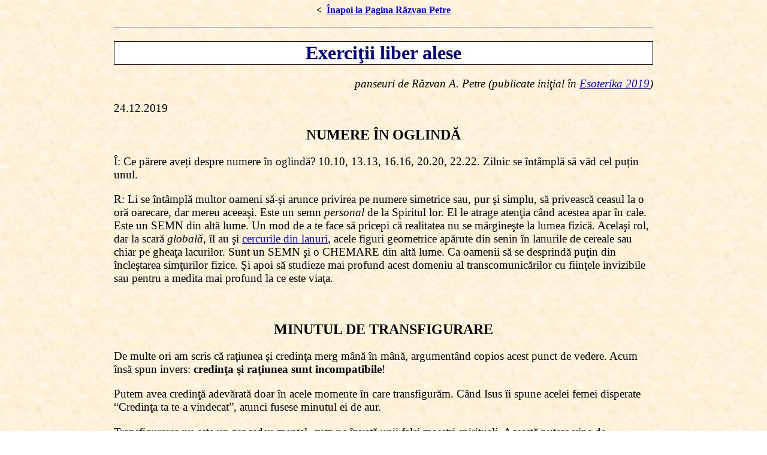

--- FILE ---
content_type: text/html
request_url: https://www.spiritus.ro/RAZVAN/exercitii_liber_alese.htm
body_size: 23104
content:
<!DOCTYPE HTML PUBLIC "-//W3C//DTD HTML 4.0 Transitional//EN"">
<html lang="ro">


<head>

<meta name="GENERATOR" content="Microsoft FrontPage 12.0">
<meta name="ProgId" content="FrontPage.Editor.Document">
<meta http-equiv="Content-Type" content="text/html; charset=utf-8">
<title>Exerciţii liber alese</title>
<meta name="description" content="Citate din alti autori si reflectii personale">


<!-- Facebook "Like" or "Share" properties -->
<meta property="og:url" content="http://www.spiritus.ro/RAZVAN/esoterika_2019.htm">
<meta property="og:title" content="ESOTERIKA 2019 Blog de Răzvan Petre">
<meta property="og:description" content="Citate din alţi autori şi reflecţii personale">

<meta property="og:image" content=" ">
<meta property="og:type" content="website">

<meta name="viewport" content="width=device-width, initial-scale=1.0">

<style type="text/css">
<!--
p, li {font-family:verdana; font-size:1.2em;  text-indent: 1em: line-height:130%}
 .blockquote p {	font-family:trebuchet ms; font-weight:bold; color:navy;}
 .blockquote { background-color:white}
.chenar {margin-left:5px; margin-right:5px; border:red thin solid; padding:10px;}
.chenar p {font-family:"verdana"; line-height:130%}


img {max-width:100%; height:auto; }
body { margin: auto; max-width:900px; padding:0.5em}






//<script>
//document.write('<script src="//sharebutton.net/plugin/sharebutton.php?type=horizontal&u=' + encodeURIComponent(document.location.href) + '"></scr' + 'ipt>');
//</script>




-->
</style>
<script async src="https://pagead2.googlesyndication.com/pagead/js/adsbygoogle.js?client=ca-pub-1415335908819505" crossorigin="anonymous"></script>

</head>


<body background="../imagini/fundal/pattyell.jpg">

<p align="center" style="text-indent: 0em">
<b>
<font face="Arial Black" size="3"> <a name="sus">&lt;</a></font><font face="Verdana" size="3">&nbsp;
<a href="../razvan_.htm">Înapoi la Pagina Răzvan Petre</a> </font>
</b>
<hr>
<h1 style="border: 1px solid black; background-color: white" align="center">
<font color="#000080">Exerciţii liber alese</font></h1>
<p align="right"><em>panseuri de Răzvan A. Petre (publicate iniţial în
<a href="esoterika_2019.htm" target="_blank">Esoterika 2019</a>)</em></p>
<p align="left">24.12.2019</p>
<h2 align="center">NUMERE ÎN OGLINDĂ
</h2>
<p align="left">Î: Ce părere aveți despre numere în oglindă? 10.10, 13.13, 16.16, 20.20, 22.22. Zilnic se întâmplă să văd cel puțin unul. 

</p>
<p align="left">R: Li se întâmplă multor oameni să-şi arunce privirea pe numere simetrice sau, pur 
şi simplu, să privească ceasul la o oră oarecare, dar mereu aceeaşi. Este un semn 
<em>personal</em> de la Spiritul lor. El le atrage atenţia când acestea apar în cale. Este un SEMN din altă lume. Un mod de a te face să pricepi că realitatea nu se mărgineşte la lumea fizică.
Acelaşi rol, dar la scară <em>globală</em>, îl au şi 
<a href="cercuri_din_lanuri.htm" target="_blank">cercurile din lanuri</a>, acele figuri geometrice apărute din senin 
în lanurile de cereale sau chiar pe gheaţa lacurilor. Sunt un SEMN şi o CHEMARE din altă lume. Ca oamenii să se desprindă puţin din 
încleştarea simţurilor fizice. Şi apoi să studieze mai profund acest domeniu al transcomunicărilor cu fiinţele invizibile sau pentru a medita mai profund la ce este viaţa.

</p>
<p align="left">&nbsp;</p>
<h2 align="center">MINUTUL DE TRANSFIGURARE </h2>
<p align="left">De multe ori am scris că raţiunea şi credinţa merg mână în mână, argumentând copios acest punct de vedere. Acum însă spun invers: 
<strong>credinţa şi raţiunea sunt incompatibile</strong>!
</p>
<p align="left">Putem avea credinţă adevărată doar în acele momente în care transfigurăm. Când Isus îi spune acelei femei disperate “Credinţa ta te-a vindecat”, atunci fusese minutul ei de aur.
</p>
<p align="left">Transfigurarea nu este un procedeu mental, cum ne învaţă unii falşi maeştri spirituali. Această putere vine de altundeva. Poate chiar de la spiritul interior. Poate e potenţată de emoţii puternice. 
</p>
<p align="left">Când transfigurăm, nu putem gândi, şi reciproc. În marea majoritatea a timpului gândim, ne folosim mintea cea neastâmpărată, deci nu avem credinţă. Credinţa reală este intermitentă, apare în foarte rare momente. Chiar şi un crez religios absurd ar putea declanşa minutul de transfigurare. De aceea, niciun crez nu trebuie batjocorit, chiar dacă el desfide raţiunea.

</p>
<p align="left">&nbsp;</p>
<h2 align="center">RECUNOŞTINŢĂ CĂ NU-I MAI RĂU
</h2>
<p align="left">Când vezi că oamenii din jurul tău suferă de diverse necazuri, tu te bucuri că, deşi mai ai şi tu probleme, nu sunt ca ale lor. Sunt acelea ale tale, cu care eşti obişnuit şi la care ai făcut faţă şi le vei face faţă în continuare. De aceea, eşti 
<strong>recunoscător</strong> Vieţii că necazurile tale sunt doar astea, minore în comparaţie cu ale altora. Şi că le-ai putut duce până acum. Te mulţumeşti cu micile bucurii ale zilei de astăzi, ştiind că mâine ar putea fi mai rău. Eşti recunoscător pentru ziua de azi, aşa cum este ea. Nu ai pretenţii de la Viaţă, căci deja eşti mulţumit cu ce ai deja. Viaţa ţi se poate schimba în rău într-o clipă, pe neaşteptate.

</p>
<p align="left">&nbsp;</p>
<h2 align="center">IMPERFECŢIUNILE ÎŢI AMINTESC DE DUMNEZEU
</h2>
<p align="left">Când observi în jurul tău imperfecţiunile societăţii, ale oamenilor, ale mersului lucrurilor, ale obiectelor, tu te bucuri instantaneu. Cum?! Da, te bucuri instinctiv pentru că îţi dai seama că fiecare neplăcere, fiecare imperfecţiune pe care o vezi, îţi aminteşte că nimic nu este perfect pe lume şi, chiar dacă ceva pare perfect, nu o să dureze. 
<strong>Doar Dumnezeu este perfect</strong> şi spre El trebuie să ţinteşti în fiecare clipă. Neplăcerile îţi aduc aminte care ţi-e Scopul vieţii. Eşti recunoscător pentru micile neplăceri pe care le vezi în jurul tău, care sunt nişte marcaje ale cărării bune şi drumului drept ce duce la Fericirea adevărată şi permanentă. </p>
<p align="left">Iranienii au un obicei religios străvechi. Ţesând manual vestitele lor covoare persane, intenţionat, lasă mici defecte ale covorului. Este modul lor de a-şi aminti, când le observă, că nimic nu este perfect, în afară de Dumnezeu...

</p>
<p align="left">&nbsp;</p>
<h2 align="center">FORME-GÂND ŞI IDEI-SEMINŢE
</h2>
<p align="left">Gândurile sunt de cel puţin două categorii: idei-seminţe şi gânduri cu formă (sau forme-gând). Primele sunt doar nişte impulsuri “abstracte”, care necesită a fi modelate de un intelect pentru a căpăta astfel o formă şi a se manifesta în spaţiul subtil cu forţă. Celelalte sunt deja nişte obiecte materiale de sine stătătoare, aproape ca nişte minuscule fiinţe vii.
</p>
<p align="left">Mintea omului este supusă la cel puţin trei surse de gânduri: Spiritul, memoria şi societatea.
</p>
<p align="left">Din exterior ne sosesc gânduri deja formate de mintea altor semeni, care se cuibăresc în creierul nostru primitor. Sunt gânduri exprimate formal în scris sau verbal sau vizual, ori neexprimate, adică telepatice.
</p>
<p align="left">Din memorie, ne este servită “experienţa” personală, pe baza căreia luăm decizii conştiente. Tot în memorie, într-un strat mai ascuns, se află tiparele de gândire. De aici răsar fără ştirea noastră idei-seminţe provocate de diverse întâmplări şi emoţii pe care nu ni le mai amintim. Ridicându-se la nivelul conştientului, acesta le dă automat o nouă formă, o repunere în scenă a vechilor traume, obsesii, emoţii, obiceiuri mentale.
</p>
<p align="left">De la Spirit ne vin numai idei-seminţe de bună calitate, cărora intelectul nostru trebuie să le dea un aspect elegant, îngrijit. Aceasta este adevărata gândire. Prin urmare, minte omenească, egouţule, nu te teme că, în urma Trezirii spirituale, vei rămâne fără activitate! Vei avea mult de lucru din partea Spiritului.
</p>
<p align="left">Sarcina omului actual este să recunoască gândurile venite de la alţii, acceptându-le sau respingându-le cu discernământ. Apoi, să nu se lase aşa de uşor condus de propriile prejudecăţi venite de la ego (tiparele mentale). Aici este mult de lucru cu sine, pentru că ego-ul are propriile mecanisme de apărare. Dar cu perseverenţă şi aspiraţie spirituală, omul va reuşi să rămână transparent doar la minunatele gânduri sau idei-seminţe venite de la propriul Spirit. Iar aceasta va fi încununarea unei vieţi de aspiraţie către Dumnezeu, o învingere a forţei oarbe a materiei, supusă acum Voinţei Divine din om.

</p>
<p align="left">&nbsp;</p>
<h2 align="center">CE NU E NONDUALITATEA
</h2>
<p align="left">Nondualitatea nu e <strong>religie</strong>, pentru că e tolerantă cu păcatul. Nondualitatea nu e 
<strong>coaching</strong> de dezvoltare personală, pentru că nu te învaţă cum să ai succes. Nondualitatea nu e 
<strong>psihologie</strong>, pentru că te învaţă să fii impersonal. Nici <strong>filosofie</strong> nu-i, pentru că îţi răstoarnă logica şi este eminamente practică. Dar, după ce ai trecut prin toate, poţi aprecia ce-ţi oferă nondualitatea: FERICIRE.
</p>
<p align="left">În schimb, poţi <strong>filosofa</strong> ca să justifici de ce are dreptate nondualitatea. Poţi înţelege avantajele 
<strong>psihologice</strong> ale atitudinii nonduale. Poţi vedea cum îţi vin 
<strong>succesele</strong> pe tavă practicând nondualitatea. Şi te apropii cu viteza luminii de scopul 
<strong>religiei</strong>: unirea cu Dumnezeu.

</p>
<p align="left">&nbsp;</p>
<h2 align="center">OPRIREA PRACTICII SPIRITUALE
</h2>
<p align="left">Cazul poate cel mai răspândit de evoluţie spirituală este acela când Sinele se arată treptat, umbrind influenţa ego-ului asupra conştiinţei. Simţim că se petrece ceva spiritual cu noi, suntem preocupaţi de purificarea minţii de zgura egotică, ne preocupă serios spiritualitatea înaltă. 
</p>
<p align="left">Există chiar o posibilă probă obiectivă a acestei transformări spirituale. Cei care ne sunt foarte apropiaţi (ei în primul rând!) încep să ne reproşeze că ne-am schimbat, că nu mai suntem cei pe care îi ştiau ei. Realitatea este că suntem chiar mai buni, mai amabili, mai toleranţi, pentru că ne transformăm conştient în bine. Dar ego-ul lor se simte în pericol, din cauza radiaţiei spirituale. Şi atunci inventează tot felul de poveşti fanteziste despre schimbarea noastră „în rău”. Trebuie să fim înţelegători cu ego-ul lor (sau demonul care vorbeşte prin ei), să încercăm să neutralizăm minciuna cu vorbe blânde sau cu tăcere înţeleaptă. Până la urmă, va trece şi criza lor spirituală. Sau este criza noastră, un test pe care trebuie să-l trecem?! Adică, încercăm să fim mai buni, dar încă ţâşneşte răutatea din noi, care provoacă reacţia negativă a ego-ului lor... </p>
<p align="left">Dacă vom crede că mergem spre prăpastie, ne vom opri cu practica 
interioară. Dar ar fi doar o capcană în care am căzut prosteşte. Căci totul a 
fost o încercare pentru hotărârea noastră de a merge până la capăt – acolo unde 
este Dumnezeu, adică AICI.</p>
<p align="left">&nbsp;</p>
<h2 align="center">JOCURI DE CUVINTE CU TÂLC</h2>
<p align="left">
<img alt="green" src="../imagini/gif/1dot4a.gif" style="height: 16px" width="16"> Doctore, daţi-mi ceva pentru 
<em>ego iritabil</em> şi <em>egoroizi</em>! </p>
<p align="left">
<img alt="yellow" src="../imagini/gif/1dot2a.gif" style="height: 16px" width="16"> Omule, în loc să 
<em>trăieşti</em> viaţa, tu-ţi <em>târăşti</em> viaţa!
</p>
<p align="left">
<img alt="red" src="../imagini/gif/1dot1a.gif" style="height: 16px" width="16"> Măi, 
<em>egoşel</em>, măi, <em>egoiţă</em>, măi, <em>egouţule</em>! Lasă-neee, lasă-neee!

</p>
<p align="left">
<img alt="blue" src="../imagini/gif/1dot5a.gif" style="height: 16px" width="16"> Atunci, Nimeni a creat pe Cineva. Acum, apare maestrul Nimeni, iar Cineva îi devine discipol. Învaţă să observe că nu există Cineva, doar Nimeni. Maestrul îi spune să păstreze tăcerea. Aşa apare autismul spiritual: mai bine taci decât să spui că cineva e nimeni. 
(Swami Minunanda)</p>
<p align="left">
<img alt="green" src="../imagini/gif/1dot4a.gif" style="height: 16px" width="16"> Conjugarea corectă a lui A FI 
</p>
<p align="left">INCORECT: Eu sunt, tu eşti, el este.</p>
<p align="left">CCORECT: Totul este, totul este, totul este. 
Totul este un ghem energetic din multe fire. Fiecare fir este un destin. Firele sunt încâlcite, dar uneori se separă neaşteptat, alăturându-se altora.</p>

<p align="center">
<img alt="ego" src="../imagini/ilustratii/Eu-altii.jpg" width="770" height="430"><br>
<span lang="en-us"><em>(sursa: internet)</em></span></p>
<p align="right">&nbsp;&lt; <b><a href="#sus">sus</a></b> &gt;</p>
<hr>
<p align="left">16.12.2019</p>
<p align="right"><em>«Împărtăşeşte-ţi cunoştinţele. Este un mod de a atinge 
nemurirea.»</em> (Dalai Lama)</p>
<h2 align="center">CURS DE VISARE COORDONATĂ</h2>
<p>Viaţa este o <strong>visare</strong> 
în comun, organizată de Dumnezeu (GOD). Ne naştem cu ochelarii de Virtual 
Reality deja fixaţi pe cap, iar GOD e la butoane. Cine poate să-şi dea casca jos 
va vedea realitatea aşa cum o vede şi Dumnezeu.</p>
<p align="center">
<img alt="life is virtual reality" src="../imagini/ilustratii/scoala_de_visare_coordonata.jpg" width="1280" height="648"></p>
<p align="left">&nbsp;</p>
<h2 align="center">DUMNEZEU E GELOS</h2>
<p align="left">Terapeutul <strong>S.N. Lazarev</strong> spune, foarte tranşant, că dacă iubeşti enorm o 
persoană, mai mult decât pe Dumnezeu, viaţa îţi va lua acea iubire la un 
moment dat, pentru că trebuie să-L iubeşti numai pe El. În Biblie scrie că 
„Domnul este gelos”. Dacă nu înţelegi acest mesaj, ai putea căuta apoi acea iubire 
minunată în altă persoană. Rezultatul s-ar putea repeta sau ai putea constata că 
iubirea nu mai apare deloc, şi atunci poate că te vei gândi mai profund la 
Dumnezeu. La fel spune şi misticul <strong>Marius Ghidel</strong>.</p>
<p align="left">Şi iluminatul <strong>Eckhart Tolle</strong>: «Ceea ce, în mod 
convenţional, numim „iubire” este o strategie a ego-ului de a evita abandonul de 
sine. Cauţi pe cineva care să-ţi dăruiască ceva ce nu poţi avea decât în starea 
de abandon. Ego-ul foloseşte acea persoană ca înlocuitor, pentru a evita 
necesitatea de a se abandona [în faţa Divinului – n.n.]. Atunci când ego-ul 
spune „te iubesc”, este vorba despre o încercare inconştientă a sa de a acoperi 
sau de a îndepărta sentimentele ce-l însoţesc întotdeauna: lipsa de conţinut, 
nefericirea, sentimentul că nu e de ajuns. 
Pentru un timp, această iluzie chiar funcţionează. Apoi, la un moment dat, în 
mod inevitabil, persoana pe care am făcut-o specială în ochii noştri încetează 
să mai funcţioneze ca o acoperire pentru durerea, ura, lipsa de conţinut sau 
nefericirea noastră – care îşi au toate originea în acel sentiment de "nu e 
suficient" sau "nu e complet" [pe care numai cunoaşterea Spiritului ni-l poate 
alunga – n.n.]» </p>
<p align="left">Deci iubirea adevărată, cu forţa ei de neoprit, există 
<em>temporar</em>, ca o lecţie pe care ne-o adresează Dumnezeu. O putem înţelege 
de la început sau pe parcurs.</p>
<p align="left">Oricum, e clar că iubirii adevărate nu te poţi 
opune când apare nici aici, nici în lumea de dincolo. Iubirea este suprema 
putere, una foarte concretă. (De aceea, diavolii fug de îngeri, care sunt plini 
de Iubire: necuraţii simt că se înmoaie şi nu mai pot lupta împotriva voinţei 
Iubirii.) Trebuie doar să înţelegi şi sensul corect al iubirii, spre ce arată ea...</p>
<p align="left">&nbsp;</p>
<h2 align="center">TRANSFIGURAREA</h2>
<p align="left">Pentru că saltul de la iubirea personală la 
iubirea impersonală poate părea cam brusc, indienii au încercat, în urmă cu 
secole, o cale de mediere. Este aşa-zisa <em>transfigurare</em>. Prin ea, discipolul 
spiritual este învăţat să vadă în fiinţa iubită un zeu sau zeiţă. Cum este 
obişnuit să adore zeităţile, indianului poate nu i se va părea greu, deşi nu e 
la îndemâna chiar oricui. Astfel, de la erosul personal, va trece, poate, mai 
uşor spre devoţiune (bhakti) către o zeitate transpersonală, dar umanizată ca 
Iubit sau Iubită, sau ca Mama sau Tatăl universului, iar mai apoi spre Brahman 
cel abstract şi impersonal. Desigur, apar astfel etape intermediare care poate nu 
vor reuşi să îl salte către Ţelul Suprem, ci doar îl vor rătăci şi mai mult în 
mirajul Mayei. Dar acesta a fost scopul iniţial al înţelepţilor indieni care au 
inventat acest procedeu psihologic. </p>
<p align="left">În creştinism, se spune că călugăriţele ar fi 
„miresele lui Cristos”. Este posibil ca unele să realizeze cu succes tocmai această 
transfigurare intermediară. Iar în ceea ce priveşte călugării creştini, ei ar 
putea să o transfigureze pe Maica Domnului ca Mama universală, dacă li se 
permite de canoanele bisericeşti...</p>
<p align="left">&nbsp;</p>
<h2 align="center">SFÂNTA TREIME: IUBIRE – ÎNŢELEPCIUNE 
– PUTERE</h2>
<p align="left">Spune Autorul Divin în „<a href="../viata-impersonala/index.htm" target="_blank"><strong>Viaţa impersonală</strong></a>”: Sfânta Treime este 
<strong>Iubire – Înţelepciune – Putere</strong>.</p>
<p align="left">Iubitul sau iubita ideală este Sinele Divin 
din interior. Nu e nevoie să mai căutăm un presupus suflet-pereche. Îl avem deja 
în noi şi ne aşteaptă blând şi răbdător.</p>
<p align="left">Maestrul autentic pe care îl căutăm 
prin tărâmuri exotice este Înţelepciunea Sinelui Divin din noi înşine. Cele mai 
bune sfaturi ne pot veni de la Spiritul interior, care ne ştie cel mai bine, dar 
îşi cunoaşte şi propriile ţeluri pe care trebuie să le împlinim.</p>
<p align="left">Cea mai mare 
comoară şi sursă de Putere este... Sinele Divin. În Sinele Divin interior găsim tot 
ce dorim mai mult în viaţa pe Pământ. Banii şi puterea sunt droguri de care omul 
nu mai poate scăpa decât obligat. Dar când te mulţumeşti cu puţin şi te 
smereşti, ce nevoie mai ai de puterea şi averile pământeşti?! Le vezi cum corup 
ele sufletul omului slab. E puternic interior numai cel fortificat spiritual, care, vrând 
să facă binele, numai atunci primeşte avuţie şi putere exterioară, dar nu pentru el însuşi, ci 
pentru faptele întru Domnul.</p>
<p align="left">&nbsp;</p>
<h2 align="center">BANALITATEA ŞI PLICTISEALA</h2>
<p align="right"><em>Mai puţină 
compulsivitate ne aduce mai multă conştientizare.<br>Mai puţină stimulare 
psihică ne aduce mai multă sensibilitate.</em></p>
<p align="">Oamenii aleg diverse moduri 
stimulative prin care fug de plictiseală: consumă alcool sau droguri; se implică 
în acţiuni periculoase, ce le ridică adrenalina; caută divertisment, sexualitate 
excesivă, chiar şi artă, preocupări intelectuale etc. Dar ce este plictiseala? 
Este <em>faza acută</em> a unui simţ difuz şi domol pe care l-am putea numi <em>sentimentul 
banalităţii.</em> Banalitatea e atât de ştearsă, că omul obişnuit n-o 
conştientizează, dar totuşi este apăsat de ea. </p>
<p align="">Omul spiritual începe să fie 
deranjat de această senzaţie cu mult înainte să apară plictiseala. Adică are un 
prag de sensibilitate mai coborât la banalitate. Asta poate însemna respingerea 
<em>vulgarităţii</em>, a discuţiilor <em>inutile</em>, a <em>platitudinilor</em>. Ce-i banalitatea? Sunt 
fragmente din viaţa obişnuită, normală, dar pe care aspirantul începător o 
percepe ca fiind opusă vieţii „spirituale”. Este minunat să citeşti ceva frumos, 
sa ai senzaţii elevate, să simţi că pluteşti, să ai revelaţii... Dar e o 
distanţă aşa de mare până la lucrurile obişnuite! Parcă cobori rapid cu liftul 
la subsol. Când trebuie să faci treburi banale prin casă, să stai la coadă, să 
înduri aglomeraţia din autobuz, să rabzi atmosfera de la serviciu etc., degeaba 
repeţi „Divinul e-n toate”, că n-o prea simţi.</p>
<p align="">Cel care a apucat pe o cale 
spirituală se simte încorsetat de legile materiei şi ale traiului comun, ca o 
pasăre în colivie. Aşa este spiritul încarnat în materie. Senzaţia de banalitate 
este expresia MATERIALITĂŢII. E ca şi cum ai fi ţintuit la pământ de un bocanc 
invizibil: te mai poţi mişca în limite strânse, dar nu te poţi ridica, nu poţi 
merge, nu poţi alerga. Materia este greoaie, fără graţie, fără strălucire, 
apăsătoare ca o corvoadă, indiferentă, fără intensitate. </p>
<div class="blockquote">
<p align="">Indiferenţa ucide 
spiritul. S-a făcut un experiment cu trei plante identice. Prima era lăudată 
zilnic, a doua era batjocorită, iar ultima nu era băgată în seamă deloc. După o 
lună, cea mai slab dezvoltată plantă era... tocmai cea tratată cu indiferenţă.</p></div>
<p align="">Totuşi, în momentul trezirii spirituale, acel prag de sensibilitate de care am 
amintit explodează la infinit. <strong>Iluminatul pierde simţul banalităţii</strong>, toate 
lucrurile, evenimentele capătă o aură sacră şi pot fi contemplate timp 
îndelungat fără plictiseală. E un salt radical în perceperea lumii şi vieţii. 
Materia nu mai e percepută ca un chin, ci ca o capodoperă.</p>
<p align="">Eckhart Tolle 
spune că indiciul sigur că nu eşti în Prezenţă/Spaţiu/Nemişcare este dacă eşti
<em>plictisit</em>, iritat sau furios. Ego-ul e mereu 
nemulţumit. Orice ar realiza, repede se plictiseşte sau nu se simte fericit cum 
credea că va fi după ce obţine ce îşi doreşte. Nemulţumirea este caracteristica 
ego-ului, care te îndeamnă să alergi mereu după altceva.</p>
<p align="">Dar banalitatea 
poate fi uneori şi o binecuvântare. După o traumă, o suferinţă, fiecare clipă de 
<em>normalitate</em> ne ajută să ne recuperăm. Atunci suntem recunoscători pentru orice 
lucru mărunt pe care îl avem. Cum se întâmplă acest miracol? Prin suferinţă, 
ardem o mare cantitate de energie negativă şi astfel se eliberează canalele de 
comunicare cu Spiritul. Pacea Lui devine mai uşor accesibilă.</p>
<p align="">&nbsp;</p>
<h2 align="center">CUM TREBUIE SCRISĂ O CARTE, UN ARTICOL</h2>
<p align="">SIMPLU – terminologie 
consacrată, până la limita clarităţii. E nevoie de o minimă terminologie de 
specialitate, în lipsa căreia ne-am lungi în explicaţii repetitive şi 
plictisitoare.</p>
<p align="">CLAR – lipsă de ambiguitate, până la limita intrării în 
detalii. Să fii clar nu înseamnă să te lungeşti la vorbe nesfârşite şi nici să 
te complici în explicaţii savante.</p>
<p align="">CONCIS – până la limita clarităţii şi a 
esteticii. Uneori „scumpul mai mult păgubeşte, leneşul mai mult aleargă”. Să nu 
ne sabotăm singuri, ce este prea puţin poate fi de neînţeles.</p>
<p align="">ORIGINAL – 
prin idei, unele noţiuni neputând fi regăsite în literatură. Numai Dumnezeu 
poate fi absolut original. Oamenii adaptează ideile venite de nu se ştie unde. 
În asta constă creativitatea umană şi în receptarea acelor idei novatoare.</p>
<p align="">&nbsp;</p>
<h2 align="center">CE SĂ NU FACĂ REIKISTUL
(TRADIŢIONAL USUI)</h2>
<p align="">1) Nu 
te îndoi niciun moment că eşti un adevărat specialist Reiki. Ai încredere în 
metodă, în profesor şi în puterea sfântă a acordajului. Verifică mereu 
rezultatele, astfel te vei convinge de eficacitatea tehnicilor şi de puterea 
personală indubitabilă.</p>
<p align="">2) Nu te descuraja în caz de insuccese. Rezultatele 
depind uneori şi de alţi factori pe care nu-i putem controla. Stabileşte-ţi 
obiective realizabile şi efectul va fi mai sigur.</p>
<p align="">3) Nu te autolimita. 
Încearcă tehnicile de gradul II pentru cele mai diverse scopuri şi în cele mai 
diverse ocazii. Nu există limite pentru progresul în Reiki. Regăseşte-ţi 
entuziasmul recitind cursul sau orice carte de Reiki ori discutând cu alţi 
practicanţi.</p>
<p align="">4) Nu transforma Reiki într-o obsesie. Du-ţi viaţa normal şi 
foloseşte Reiki când ai nevoie, dar rămâi suveran asupra propriei existenţe. 
Fă-ţi autotratamentul zilnic, dar nu ca obligaţie, ci doar ca plăcere. Adaugă 
exerciţii fizice şi plimbări în aer curat, pentru a-ţi onora corpul.</p>
<p align="">5) Nu fă 
din Reiki o superstiţie. Tehnicile de gradul II au valoare doar în 
anumite condiţii.</p>
<p align="">6) Nu te considera a fi un supraom. Deţii, 
într-adevăr, puterea de a face lucruri ieşite din comun, inexplicabile poate, 
dar rămâi un om printre oameni. Nu te îngâmfa cu realizările tale neobişnuite 
şi, mai ales, nu îţi folosi abilităţile pentru a-i umili pe alţii.</p>
<p align="">&nbsp;</p>
<h2 align="center">ADNOTĂRI DIN YOGA</h2>
<p align="">SANTOŞA = împăcare, mulţumire cu ce ai. Nu-ţi dori să fii 
supraom (din orgoliu spiritual), ci om normal. Altfel, vei fi mereu nemulţumit. 
Bucură-te că eşti un om obişnuit şi nu-ţi propune ca ideal extraordinarul, 
supraomenescul.</p>
<p align="">Gândeşte-te că „răul” nu este problema ta personală, ci una 
cosmică – toată lumea trăieşte între bine şi rău. Priveşte detaşat problema 
răului, fiindcă nu e ta personală. Nu încerca să distrugi răul din oameni 
distrugând oamenii. Ei nu se schimbă când şi cum vrei tu. Fă cât poţi şi nu cere 
prea mult nici de la tine. Fii natural, fără pretenţii exagerate, mesianice.</p>
<p align="center">
<img alt="blue ball" src="../imagini/gif/ball.gif" style="height: 29px" width="30"></p>
<p align="">SAMSKARA = întipărire mentală a unui eveniment trăit sau 
cunoscut, concentrând sentimente, atitudini, imagini şi comportament virtual în 
jurul acestei urme. Memoria diferă de samskara. Îţi poţi aminiti ceva cu 
detaşare. Prin samadhi distrugi samskaras, dar nu şi memoria. </p>
<p align="center">
<img alt="blue ball" src="../imagini/gif/ball.gif" style="height: 29px" width="30"></p>

<p align="">Concentrarea pe un obiect (samyama) duce 
la <em>samprajnata</em> samadhi. În SAMADHI se opresc modificările minţii (citta vritti 
nirodha). Din acesta, trecând în <em>asamprajnata</em> samadhi, concentrarea e fără 
obiect. În acest stadiu pot ieşi la iveală samskaras în legătură cu acel obiect 
anterior, ele epurându-se şi apoi psihismul putându-se restructura. Cu cât 
samskaras sunt mai puţine, cu atât gradul de libertate creşte şi epurarea se 
accelerează. În fazele finale ale meditaţiei, ceea ce suprimă (nirodha) 
oricare alte conţinuturi mentale (vritti) este o întipărire fundamentală care se 
consolidează prin meditaţie, numită nirodha-samskara („întipărirea opritoare”) – 
este valabil pentru oricare stadiu de samadhi.</p>
<p align="">Apropo de limitările din nirvikalpa samadhi:
<a href="https://leokamarius.blogspot.com/2017/04/robert-adams-smerenia-nirvikalpa-si.html" target="_blank">Robert Adams - Smerenia; Nirvikalpa și Sahaja Samadhi</a><br>
<br>În urma stării continue de samadhi (SAHAJA SAMADHI), <strong>Prajna</strong> (înalta 
cunoaştere) rămâne permanent în conştiinţă; ea e câştigul de nezdruncinat ce 
face conştiinţa să vadă şi să înţeleagă altfel lumea. Prin Prajna, relaţia cu un 
obiect este directă, nemediată de cuvinte sau logică.<br></p>
<p align="center">
<img alt="blue ball" src="../imagini/gif/ball.gif" style="height: 29px" width="30"></p>

<p align="">VAIRAGYA (detaşarea) nu înseamnă alienare, izolare, ci regăsire a adevăratului 
Stăpân al fiinţei. Apoi, nu viaţa e refuzată, ci <em>dorinţa</em> chinuitoare de a o 
experimenta (<strong>kama</strong>). Paravairagya (cunoaşterea lui Purusha) – adică iluminarea 
spirituală – apare prin practica lui nirbija 
(asamprajnata/nirvikalpa) samadhi, dar nu şi în sabija (samprajnata/savikalpa) 
samadhi.</p>
<p align="center">
<img alt="blue ball" src="../imagini/gif/ball.gif" style="height: 29px" width="30"></p>

<p align="">De ce oare e nevoie de păstrarea 
secretului într-o practică personală sau o acţiune focalizată? Verbalizând, 
mintea îşi închipuie că deja a „făcut” şi văzând că se poate „ajunge” mai uşor 
astfel, poate pierde puterea de a parcurge drumul până la capăt. Pe de altă 
parte, îţi poţi alege incorect confesorul (bârfitor, răuvoitor, prost etc), care 
te va bloca prin acţiunea lui mentală, mai mult sau mai puţin conştientă.</p>
<p align="">&nbsp;</p>
<h2 align="center">CU SAU FĂRĂ “DĂ-NE, DOAMNE!”</h2>
<p align="">„Doamne, miluieşte! Doamne, dă-ne!”. 
Oare, dacă nu cerem mereu ajutorul Providenţei, nici nu îl vom primi? Oare 
trebuie să plângem mereu, ca nişte puişori flămânzi, ca „mămica” să nu uite să 
ne hrănească? Dacă ar fi aşa, atunci ceva n-ar fi în regulă cu Dumnezeu. Dar nu, 
totul e bine armonizat în univers. Primim mereu ce, cât şi cum merităm ori avem 
nevoie. Poate că ar fi mult mai potrivit să schimbăm acest slogan cu altul 
asemănător: „Doamne, întăreşte-ne!” Astfel nu mai cerem o pomană imposibilă, ci 
putere de a îndura încercările inevitabile ale vieţii.</p>
<p align="">Fiecare om este 
bombardat cu sfaturi bune de la îngerii săi păzitori. Problema noastră este că 
nu le auzim, nu le înţelegem corect, nu le punem în aplicare cu îndrăzneală sau 
le confundăm cu sfaturile rele. Domnul ne-a „miluit” deja, dar noi, fiind 
ocupaţi cu cerşitul, n-am observat asta...</p>
<p align="">Invocaţia „Doamne, miluieşte!” 
trebuie înţeleasă şi aplicată ca o cerere de sprijin <em>împotriva</em> demonilor tentaţiilor lumeşti 
şi <em>nu pentru</em> împlinirea acelor tentaţii, cum facem noi de obicei...</p>
<p align="right">&nbsp;&lt; <b><a href="#sus">sus</a></b> &gt;</p>
<hr>
<p align="left">0<span lang="en-us">6</span>.12.2019</p>
<h2 align="center">CREATIVITATEA SUPRACONŞTIENTĂ

</h2>
<p align="left">Supraconştiinţa sau Conştiinţa Spiritului nostru este o realitate care poate fi demonstrată prin creativitatea 
literară de care au dat dovadă unii iluminaţi. Imboldul de <em>a scrie în versuri şi inspiraţia poetică</em> aparţin Spiritului, tocmai pentru a arăta lumii câte sunt cu putinţă când El este lăsat să se manifeste prin om. Iată câteva exemple:

</p>
<p align="left"><strong>Sri Aurobindo</strong> –
<a href="http://savitri.in/1/1/1#" target="_blank">Poemul spiritual Savitri</a></p>
<p align="left"><strong>Gopi Krishna</strong> – Trei cărţi scrise în versuri, dintre care:
</p>
<p align="left">Citate din 
<a href="https://www.ecomall.com/gopikrishna/way.htm" target="_blank">„The Way to Self-Knowledge”</a></p>
<p align="left">Integral: 
<a href="https://koausa.org/kundalini/books/ShapeEvents.pdf" target="_blank">„The Shape of Events to Come”</a></p>
<p align="left">Citate din 
<a href="https://www.ecomall.com/gopikrishna/present.htm" target="_blank">„The Present Crisis”</a>
</p>
<p align="left"><strong>Ilie Cioară</strong> – sute de versuri, strânse în cărţile:
</p>
<p align="left">"<a href="https://drive.google.com/file/d/0B6JUPxwhWMxBNHVuZWpReWlJQ3c" target="_blank">Cunoaşterea lui Dumnezeu prin cuvinte potrivite</a>"</p>
<p align="left">"<a href="https://drive.google.com/file/d/0B6JUPxwhWMxBN0NrZ2ZzNzJoYmc" target="_blank">Minunata călătorie spre adâncurile propriei fiinţe</a>"</p>
<p align="left">"<a href="https://drive.google.com/file/d/0B6JUPxwhWMxBbHJBQ19WeU0wY2s" target="_blank">Murim şi înviem în fiecare clipă</a>"</p>
<p align="left">Toate aceste opere în versuri de mai sus au o mare profunzime filosofică şi pătrundere psihologică, imposibil de imaginat de o simplă minte omenească. În plus, există mărturia personală a autorilor, care se consideră simpli scribi ai unor inspiraţii măreţe de dincolo de orizontul imaginaţiei.

</p>
<p align="left">Lumea creată este Poezia lui Dumnezeu-Creatorul. Cum aşa? Poezia impune reguli clare legate de cadenţă şi rimă, dar lasă inspiraţia să se manifeste liber. Tot aşa, Dumnezeu respectă legile naturale atunci când intervine în desfăşurarea unor evenimente macrocosmice sau microcosmice. El urmează regulile Jocului, nu acţionează discreţionar, iar rezultatele sunt mereu minunate. Ca o poezie reuşită. 
</p>
<p align="left">Poate că exprimarea în proză ar fi mai uşoară, dar satisfacţia poetului este mai mare. Dumnezeu face din Creaţia Sa o capodoperă care să-i placă şi Lui, nu alege calea mai uşoară. Desigur, etapele intermediare prin care trece opera pot fi 
mai puţin reuşite, dar în final totul arată magnific.




</p>
<p align="left">&nbsp;</p>
<h2 align="center">DUMNEZEU FĂRĂ CURENT ELECTRIC
</h2>
<h3 align="center">Cum vede Spiritul un IT-ist
</h3>
<p align="left">(1) Sufletul, adică Sistemul de operare (ex. Windows) ţi-l dă Dumnezeu şi Spiritul tău.
</p>
<p align="left">(2) Programele terţe (ex. Program Files) ţi le instalează părinţii şi lumea.
</p>
<p align="left">(3) Tu foloseşti toate astea, mai instalezi şi tu nişte programe terţe, ca să creezi fişierele personale (ex. Documents).
</p>
<p align="left">VISUL este ca atunci când rulează automat nişte programe pe fundal (Background), fără să le fi deschis tu şi fără să ştii ce fac ele.
</p>
<p align="left">DEDUBLAREA ASTRALĂ e ca şi cum ai avea instalate programe terţe stand-alone, ce funcţionează în afara sistemului de operare.</p>
<p align="left">&nbsp;La MOARTE, treptat, dar destul de repede, îţi sunt dezinstalate programele terţe (2). Este etapa imediată după destrupare, similară cu „Safe Mode” din Windows. 
</p>
<p align="left">La un moment dat, Sufletul şi Spiritul devin una, adică dispare şi sistemul de operare (1). Rămân doar fişierele personale (3) pe care le-ai creat în timpul vieţii. Ele sunt stocate de Spirit în arhiva lui infinită.
</p>
<p align="left">Prin urmare, Sufletul viu = 1 + 2 + 3, din care rămâne numai (3) după moarte. Conştiinţa autonomă a Sufletului echivalează cu sistemul de operare (1).
</p>
<p align="left">Spiritul are propriul sistem de operare veşnic (OS 1’), adică o conştiinţă eternă. Spiritul are (OS 1’) versiune de Desktop (PC) pe care programează, din când în când, un (OS 1) pentru Mobile (smartphone). Fiecare om, cu mobilul lui.
</p>
<p align="left">Cine e Dumnezeu? Dumnezeu este programatorul, care trăieşte şi fără curent electric. Dumnezeu există în Spirit după cum inteligenţa programatorului trăieşte în sistemul de operare (1).


</p>
<p align="left">&nbsp;</p>
<h2 align="center">MÂNDRU CĂ SUNT ROMÂN
<img alt="smiley" src="../.smileys/smiley1.gif" style="height: 17px" width="17"></h2>
<p align="left">- Sunt mândru că sunt român!
</p>
<p align="left">- Bravo, frate!
</p>
<p align="left">- Sunt mândru că am pielea albă!
</p>
<p align="left">- Hm, înţeleg...
</p>
<p align="left">- Sunt mândru că mă cheamă Răzvan!
</p>
<p align="left">- Păi, ăsta-i nume ţigănesc.
</p>
<p align="left">- Faci mişto de mine? Credeam că-i nume de voievod.
</p>
<p align="left">- Stai, nu te şucări, frate! În India şi Pakistan, mulţi bărbaţi poartă numele de Rizwan. Ţiganii sunt indieni aduşi de hoardele mongole. Erau pricepuţi la toate, ascultători şi paşnici, aşa că mongolii i-au înrobit, în loc să-i căsăpească.
</p>
<p align="left">- Ce gest umanitar! La fel de miloşi sunt acum liderii occidentali, care primesc milioane de imigranţi ca să-şi împrospăteze naţia şi economia.
</p>
<p align="left">- După ce mongolii s-au retras, indienii au rămas aici fie ca robi la boieri, fie ca nomazi liberi (obicei mongol, nu indian). În comunităţi strânse, şi-au păstrat toate obiceiurile. Sunt o etnie foarte conservatoare, de aia se şi integrează greu.
</p>
<p align="left">- La fel de greu se integrează şi musulmanii în civilizaţia 
occidentală. De fapt, nici nu au de gând, preferă să-i schimbe pe aborigeni.
</p>
<p align="left">- Apropo, şi musulmanii au numele Rizwan. Sunt curios ce vei spune dacă vor cuceri cultural Europa...
</p>
<p align="left">- Ce-o să spun? Sunt mândru că mă cheamă Rîzvan!



</p>
<p align="left">&nbsp;</p>
<h2 align="center">SCURTĂTURA SPRE DUMNEZEU
</h2>
<p align="left"><em>- Unii afirmă că tantra sexuală este o cale mai potrivită de iluminare pentru omul modern în comparaţie cu meditaţiile ascetice…
</em>
</p>
<p align="left">- Nu există nicio <em>metodă</em> prin care poţi păcăli Inteligenţa Divină. Abandonează visul unei 
<em>scurtături</em> către Idealul Transcendent! E o capcană a ego-ului.
Totuşi, există multe căi rapide pentru ca omul să se piardă, să se depărteze de Graţia Divină. Din start, ego-ului îi convine de minune orice este complicat. 
</p>
<p align="left">Energia sexuală este foarte puternică, ea susţinând viaţa biologică. 
Neofitul ce crede că o poate controla, va sfârşi în batjocură. De unde ştim 
asta? Din statistica neagră a sufletelor pierdute prin tantra sexuală. Energia 
grosieră amplificată poate fi foarte uşor pervertită chiar şi pe calea 
spirituală. Desigur, în principiu, orice miracol Îi este cu putinţă lui 
Dumnezeu... Dar să fim lucizi!
</p>
<p align="left">&nbsp;</p>
<h2 align="center">AURA BIŢILOR

</h2>
<p align="left">În parapsihologie se ştie că poţi obţine informaţii despre o persoană folosind un obiect de-al său personal, un fir de păr sau fotografia sa. Principiul teoretic ar fi că aceste obiecte păstrează urme de biocâmp, iar clarvăzătorul 
"ia urma" persoanei cu ajutorul acestei legături subtile, care nu se pierde.
</p>
<p align="left">În privinţa fotografiei clasice, putem presupune că biocâmpul se 
imprimă direct pe pelicula fotografică <em>cu ajutorul fotonilor</em> din 
ambient, iar la trecerea imaginii pe hârtie, se preiau şi particulele 
bioenergetice personale. Deci, tot <em>cu ajutorul fotonilor</em> din aparatura 
de developare, bioenergia este imprimată pe hârtie... Să zicem că aşa ar fi!</p>
<p align="left">Dar cum explicăm că şi fotografiile <em>digitale</em> pot fi folosite, de exemplu cele trase la imprimantă. Astfel de fotografii digitale sunt recompuse pixel cu pixel pe baza unui şir de cifre 1 şi 0. Nu mai funcţionează principiul analogic, care copiază realitatea. În spaţiul digital, adică virtual, totul este recompus de la zero folosind doar cei doi biţi, 1 şi 0.
Prin urmare, aici nu mai găsim nicio fărâmă de explicaţie. 
</p>
<p align="left">Cum de o fotografie digitală păstrează aura? De unde o preia? Că energia invizibilă nu este încifrată în acei biţi, ci 
se codifică numai ceea ce se vede cu ochiul liber 
(şi de senzorul fotografic). E adevărat că în poze se pot surprinde şi forme 
subtile, precum globii luminoşi, deci spectrul senzorului fotografic este mai 
larg decât al ochiului omenesc. Dar aici vorbeam de ceva absolut invizibil prin 
orice aparatură sau tehnologie. Dacă aura subtilă nu este percepută de senzorul 
foto, ea nu va fi făcută vizibilă şi nici încifrată digital.</p>
<p align="left">Iată un experiment imaginar. Ia două obiecte identice, aparţinând la două persoane diferite. Fă-le o poză cu aparatul digital în exact aceeaşi poziţie şi trimite-o la imprimantă. Imaginile fizice sunt identice, 
iar fişierele lor digitale conţin aceiaşi biţi. Dar, bineînţeles, biocâmpul lor este cu totul diferit, fiindcă au avut posesori diferiţi. 
Iar un clarvăzător poate face diferenţa. Cum?





</p>
<p align="left">Oare asta nu înseamnă că trebuie să căutăm <em>o altă explicaţie</em> 
parapsihologică sau spirituală?!</p>
<p align="left">&nbsp;</p>
<h2 align="center">AKASHA ÎNREGISTREAZĂ NUMAI EVENIMENTELE FIZICE?
</h2>
<p align="left">Se spune că lumile astrale sunt clădite din gândurile fiinţelor care le populează. De îndată ce fiinţele nu mai întreţin acele gânduri, pentru că nu mai au niciun interes pentru ele, atunci întreaga atmosferă şi obiectele generate de acele gânduri dispar, pur şi simplu. Este deci invers decât se întâmplă în lumea fizică, unde mediul există independent de fiinţele conţinute de el.
<p align="left">«Când un lucru nu mai este important, când nu mai are niciun sens, când şi-a încetat scopul, el încetează să existe. Dar [asta nu se întâmplă] atâta timp cât un spirit se gândeşte sau îşi aminteşte sau are dorinţe în legătură cu o viaţă a sa trecută sau o anumită formă sau orice...»
<a href="https://www.leslieflint.com/chopin-dec-17th-1962" target="_blank">
Leslie Flint - Dialog cu spiritul lui Chopin</a><p align="left">Dacă lucrurile stau într-adevăr aşa, se pune întrebarea următoare: Oare memoria universală Akasha înregistrează numai evenimentele fizice, iar cele astrale sau mentalo-cauzale dispar definitiv? Sau este Akasha o proprietate numai a lumilor cu forme (nama-rupa), respectiv cea fizică, eterică şi astrală, dar nu şi a lumilor fără forme (arupa)?
<p align="left">Dumnezeu are o Memorie în chiar structura Sa transcendentală. Akasha este un produs creat în lumea materiei subtile pe baza modelului preexistent în sânul Divinităţii. Akasha este format din particule vii care înregistrează evenimentele universale. Presupunând că, la un moment dat, Creatorul ar dori să resoarbă întreaga Sa Creaţie, bineînţeles că Akasha ar dispărea şi ea, ca orice lucru creat. Totuşi, nimic nu se va pierde din Memoria Divină. În aceasta se conservă perfect tot ce exista în Akasha, precum se păstrează codul genetic în toate celulele vii. Şi de aceea, în Akasha este imperios necesar să se înregistreze absolut toate evenimentele din toate lumile create, inclusiv din cea mai rafinată, lumea mentalo-cauzală.
<p align="left">În Memoria Divină, înregistrările sunt arhivate condensat, comprimat. Putem face o paralelă cu modul în care informaţiile sunt comprimate în computere. De exemplu, un fişier imagine este format din pixeli coloraţi. Dacă mai mulţi pixeli alăturaţi au aceeaşi culoare, atunci informaţia se poate comprima menţionând culoarea şi numărul de pixeli consecutivi care au această culoare. Dacă avem un şir de câteva sute sau mii de pixeli identici, este clar că se face o mare economie de spaţiu la înmagazinarea fişierului imagine. Cam aşa se petrece cu Memoria-sămânţă ce există în Dumnezeu.
<p align="left"><span lang="en-us">SAHDGURU afirmă că, până în prezent, Dumnezeu 
a creat 84 de Universuri, noi trăind în a 84-a Creaţie. Fiecare din Universurile 
anterioare au pus bazele următorului Univers, care a preluat experienţele 
respective şi le-a perfecţionat. (<a href="https://www.youtube.com/watch?v=VXc43GJ4bXY" target="_blank">Parallel Universes Exist. Here's How They Affect You</a>)</span><p>
<p align="right">&nbsp;&lt; <b><a href="#sus">sus</a></b> &gt;</p>
<hr>
<p align="left">30.11.2019</p>
<h1>

<h2 align="center">Care e lecţia mea de viaţă?</h2>
<p align="left">N-ar fi păcat să fii nevoit să înveţi o <strong>singură</strong> lecţie în 70-80 de ani de 
viaţă? Ar însemna că restul timpului curge degeaba... Lecţia aia poţi să o înveţi 
într-o lună, de exemplu, sau într-o singură zi. Şi gata, poţi să mori, că ţi-ai 
învăţat lecţia de viaţă! </p>
<p align="left">Ce simplist gândesc cei ce susţin că omul are una 
sau câteva lecţii de învăţat. Dimpotrivă, în fiecare zi poţi să înveţi câte ceva 
din viaţă, milioane de lecţii de viaţă. Şi tot nu sunt de ajuns ca să devii 
perfect...</p>
<p align="left">&nbsp;</p>
<h2 align="center">„Un nebun aruncă o piatră în baltă, iar 1000 de înţelepţi 
se chinuie s-o scoată.”</h2>
<p align="left">Comentariu: Unde găseşti tu 1000 de înţelepţi adunaţi 
la un loc? Ei sunt rari ca floarea-de-colţ. Stă fiecare acolo unde l-a aruncat 
Dumnezeu, fiindcă e nevoie de înţelepţi peste tot pe planetă. Nu se înghesuie la 
grămadă. Dimpotrivă, unde există deja unul, nu va veni altul peste el. Fiecare 
îşi ştie misiunea, dar şi limitele. Şi mai ştie că e nevoie de diversitate chiar 
şi printre înţelepţi.</p>
<p align="left">&nbsp;</p>
<h2 align="center">Ignoranţa trage de înţelepciune</h2>
<p align="left">În starea de iluminare ţi se pare că ştii totul. 
În acelaşi timp, nu-ţi vine să pui nicio întrebare şi astfel atotştiinţa nu se 
manifestă în afară. E nevoie de o întrebare ignorantă ca să-ţi direcţioneze 
Cunoaşterea într-o direcţie particulară. Fără întrebările ignoranţilor nu există 
nici răspunsurile înţelepţilor. Cei din urmă preferă să tacă.</p>
<p align="left">&nbsp;</p>
<h2 align="center">Adyashanti’s pun</h2>
<p align="left"><strong><em>«În orice moment pe calea spirituală nonduală, poţi ajunge la 
înţelegerea că adevăratul “vid” este cel de care vrei să scapi (look out of), nu 
Cel pe care vrei să-l experimentezi (look into).»</em></strong> (Adyashanti-Facebook)</p>
<p align="left">Tălmăcire: 
Starea de extaz înseamnă intrarea în <strong>Vidul Beatific</strong>, care, de 
fapt, este o stare de Prea-plin. Dar cu totul alt fel de vid este goliciunea, 
deşertăciunea, sentimentul separării şi al banalităţii pe care ni-l insuflă 
ego-ul. Acest sentiment neplăcut este o motivaţie mai puternică pentru căutarea 
spirituală.</p>
<p align="left">&nbsp;</p>

<h2 align="center">Jocul materiei</h2>
<p align="left">Materialismul înseamnă să îţi 
bazezi filosofia de viaţă numai pe ceea este SOLID şi SIGUR. Lucrurile materiale 
par a fi solide, deci şi sigure. Ele nu dispar peste noapte şi fără o cauză 
puternică. În schimb, creaţiile intelectuale par a fi VOLATILE şi INCERTE. Nu te 
poţi baza pe ele ca să-ţi duci viaţa. Sunt secundare vieţii materiale. Dar chiar 
aşa o fi?!</p>
<p align="left">Poetul Ion Barbu spunea despre artă (în general, produsele 
intelectuale) că ar fi un „joc secund”. Ceea 
ce înseamnă că „jocul prim” este realitatea fizică – dar tot un JOC este! 
Adică are nişte reguli clare, dar în rest, este un exerciţiu de imaginaţie şi 
inteligenţă al Marelui Creator ludic. În fond, tot o operă intelectuală...</p>
<p align="left">Mai mult, chiar şi existenţa lumilor invizibile tot un joc este: 
"jocul zero". Fiecare spirit este Dumnezeu cu o mască. Un joc în alt joc în alt 
joc. Ăsta-i un puzzle pe care numai Dumnezeu îl poate rezolva!</p>
<p align="left">&nbsp;</p>
<h2 align="center">Originea numelui „Craiova”</h2>
<p align="left">Uite 
ce-am visat: Mă întrebam, apropo de alegerile prezidenţiale recent încheiate, cum se numea în 
vechime regiunea din sudul României, la nord de Dunăre. Şi mi-a venit răspunsul: 
Istrava (de la Istrum, Dunărea). Şi imediat mi-a venit ideea, tot în vis, că numele oraşului 
Craiova provine de la Is-trava &gt; Is-crava &gt; Cráiva &gt; Cráiova. Dar la 
trezire, m-am uitat pe internet şi se dă ca sigură originea de la slavonul 
„Krai”, adică prinţ, crai. </p>
<p align="left">Să mai crezi în vise!... 
<img alt="smiley" height="16" src="../.smileys/4890.gif" width="20"></p>
<p align="left">&nbsp;</p>
<h2 align="center">Viaţa este ca mersul pe o şosea</h2>
<p align="left">În stânga, 
se desfăşoară câmpul lumii pământene, cu tot noroiul său. În dreapta, se perindă 
gazonul eternităţii, luminat de soarele blând al Divinităţii. Ca şoferi 
responsabili ce suntem, trebuie să ne uităm când la stânga, când la dreapta. 
Iar focusul este înainte, pe şoseaua nesfârşită, care este cursul destinului 
nostru, la îngemănarea Cerului cu Pământul.</p>
<p align="left">&nbsp;</p>
<h2 align="center">Ieşirea din sita Spaţiului-timp</h2>
<p align="left">Spaţiul-timp este o sită sferică cu găuri mici. Mintea 
adună gânduri-grăunţe cu care le acoperă. Orice gând e mult mai mare decât 
minusculele orificii din spaţiul-timp. Astfel reuşeşte să ne ţină înăuntrul 
acestei Sfere.</p>
<p align="left">Dacă n-ai mai aduna acest nisip de gânduri, ai fi liber să te 
mişti. Şi chiar ai putea aluneca printr-un orificiu al sitei, ieşind din 
spaţiul-timp cunoscut. Doar dacă vrei...</p>
<p align="left">&nbsp;</p>
<h2 align="center">Dialog cu mintea în meditaţia "tăcută"</h2>
<p align="left">Mintea - Pst, pst, ce faci?<br>Eu - Meditez.<br>
Mintea - Pentru ce?<br>Eu - ...<br>Mintea - Ce vrei să obţii prin meditaţie?<br>
Eu - Vreau să scap de cicăleala ta.<br>Mintea - ...<br>Eu - Vezi că poţi să şi 
taci?!<br>Mintea - Uite cine vorbeşte acum!...</p>
<p align="left">&nbsp;</p>
<h2 align="center">Cele două emisfere cerebrale</h2>
<p align="center">
<img alt="emisfera stanga si dreapta" width="552" height="344" src="../imagini/ilustratii/left-brain-right-brain.jpg"></p>
<p align="center">Emisfera stângă (raţională, analitică) şi emisfera 
dreaptă (emoţională, creativă) - <em>sursa: internet</em></p>
<p align="center">&nbsp;</p>
<h2 align="center">Cât costă informaţiile din Akasha? </h2>
<p align="left">Unii spun că ce vine de la Dumnezeu este gratuit, deci nu 
trebuie plătit. O fi gratuit pentru spirite, dar este inaccesibil oamenilor. 
Deci când, totuşi, cineva le obţine, este un eveniment special. Iar <em>organizarea 
de evenimente</em> costă, nu?! </p>
<p align="left">Adevărul este că lucrurile spirituale nu pot fi măsurate în 
bani, dar asta nu înseamnă că nu au valoare. Dimpotrivă, valoarea lor este 
deseori imposibil de plătit prin bani.</p>
<p align="left">&nbsp;</p>
<h2 align="center">Universurile paralele</h2>
<p align="left">1. Sunt pomenite în documentare ştiinţifice de către savanţi 
argumentând prin 
matematică, mecanica cuantică, teoria stringurilor, astrofizica. </p>
<p align="left"><em>Link:</em>
<a href="http://www.cunoastelumea.ro/existenta-universurilor-paralele-este-posibila-anunta-oamenii-de-stiinta-din-coliziunea-universului-nostru-cu-un-altul-a-rezultat-enigmatica-pata-rece/" target="_blank">
"Existenţa UNIVERSURILOR PARALELE este posibilă, anunţă oamenii de ştiinţă"</a></p>
<p align="left">2. Mărturia lui Mira Kelley, în articolul meu "<a href="vieti_anterioare_simultane.htm#PARADOXURILE" target="_blank">Vieţi 
anterioare simultane (paralele)</a>"</p>
<p align="left">3. Fenomenul portal între universuri. </p>
<p align="left"><em>Link:</em>
<a href="http://www.departamentulalphacarpatica.ro/portaluri-misterioase-activate-in-carpatii-romanesti/" target="_blank">
"Portaluri misterioase activate în Carpaţii româneşti"</a></p>
<p align="left"><em>Link:</em>
<a href="https://www.youtube.com/watch?v=NRfwVcYKVDQ" target="_blank">Oameni care 
au călătorit 
în Universuri Paralele</a> <br><br>4. Misterul zborului avionului sudamerican care a 
aterizat după 20 de ani, cafeaua caldă, dar pasagerii schelete în scaune.</p>
<p align="left"><em>Link:</em>
<a href="https://www.romaniatv.net/un-avion-decolat-si-dat-disparut-in-1946-si-a-aterizat-in-1993-ce-s-a-gasit-la-bord-iti-va-da-fiori-reci_172668.html" target="_blank">
Un avion, decolat şi dat dispărut în 1946, a aterizat în 1993</a> (România TV)</p>
<p align="left"><em>sau:</em>
<a href="https://www.cotidianul.ro/un-avion-disparut-in-46-a-aterizat-in-93-in-america-de-sud/" target="_blank">
Un avion dispărut în ’46 a aterizat în ’93 în America de Sud<a> (Cotidianul)</p>
<p align="left"><em>Şi alte experienţe ciudate:</em>
<a href="https://www.youtube.com/watch?v=9MQxzbk-LMk" target="_blank">10 Strange 
Experiences into Parallel Universes</a>&nbsp; </p>
<p align="left">5. 
Vorbeşte despre ele entitatea Ande în transcomunicarea "<a href="maria_intreaba_spiritele(3).htm" target="_blank">Maria 
întreabă, spiritele răspund (3)</a>" întrebarea nr.9.<br><br><strong>Explicaţia mea:</strong></p>
<p align="left">AKASHA este o zonă 
specială a planului astral care înregistrează nu numai toate evenimentele, ci şi 
gândurile, emoţiile, dorinţele tuturor fiinţelor fizice. În această zonă există 
mai multe trecuturi (pentru că au fost cândva scenarii de viitor), precum şi 
toate variantele de viitor. De aici îşi extrag spiritele prognozele de viitor, 
alegând varianta cea mai probabilă. În acea zonă specială, aceste realităţi sunt 
identic reale, dar numai acolo. În planul fizic, se manifestă întotdeauna numai 
una singură. Desigur, observând universurile paralele, un spirit poate considera 
că toate sunt reale, în acel spaţiu. Dar când se focusează asupra planului 
fizic, observă o singură variantă, cea în desfăşurare. </p>
<p align="right">&nbsp;&lt; <b><a href="#sus">sus</a></b> &gt;</p>
<hr>
<p align="left">19.11.2019</p>
<p align="left">Maestrul BRACO, spune în 
<a href="braco-despre_rugaciune_icoane.htm" target="_blank">Despre Rugăciune</a>: 
<em>«Starea unui suflet în rugăciune îl conectează cu mintea, iar mintea recunoaşte supremaţia sufletului asupra ei.»
</em> 
</p>
<p align="left">Eu aş spune şi altceva: când mintea recunoaşte supremaţia Sufletului, înseamnă că, deja, o Graţie a poposit în minte. În această stare, omul renunţă la importanţa pe care o dă minţii limitate, căci iubirea pe care o simte în prezenţa Sufletului este atât de dulce şi se întinde în tot universul...
</p>
<p align="left">&nbsp;</p>
<h2 align="center">Jurnalul impersonal
</h2>
<p align="left">Un jurnal personal este cel mai <em>impersonal</em> lucru pe care l-ai făcut vreodată.  De ce? Când rămâi singur cu adevărul, punând reflectoarele pe ego, devii cel mai receptiv la impulsurile impersonale ale Spiritului tău. 
</p>
<p align="left">Din contră, în activitatea zilnică, atât de plină de interese personale egotice, decizi mereu cu ego-ul şi nu prea eşti atent la vocea subţirică a Spiritului…



</p>
<p align="left">&nbsp;</p>
<h2 align="center">Dilema copacului (koan)
</h2>
<p align="left">– Un copac ştie câte frunze are?
</p>
<p align="left">– Da. 
</p>
<p align="left">– Şi cum le numără?
</p>
<p align="left">– De fapt, nu. 
</p>
<p align="left">– Atunci cum are grijă de fiecare?
</p>
<p align="left">– ?!?


</p>
<p align="left">&nbsp;</p>
<h2 align="center">Dumnezeu se recunoaşte pe sine în faptele de compasiune
</h2>
<p align="left">Persoana care se emoţionează când vede un act de compasiune făcut de alt om este Dumnezeu care se recunoaşte pe Sine acţionând prin celălalt om. Iubirea este semnul secret prin care Dumnezeul mascat se recunoaşte pe sine sub altă mască.</p>
<p align="left">&nbsp;</p>
<h2 align="center">&nbsp;Iluminarea este neagră, iluzia este albă
</h2>
<p align="left">Pura Conştiinţă este precum un spaţiu infinit şi complet negru, precum cosmosul fără stele. În această imensitate vidă, lipsită de orice, rotindu-ţi privirea, vezi un punct mic şi alb-murdar. Este mintea ta. Dacă te laşi atras de luminiţa ei, reintri în Manifestare. Acel punct alburiu este portalul de absorbţie în Maya.




</p>
<p align="left">&nbsp;</p>
<h2 align="center">Hipnoza te scuteşte de efort?
</h2>
<p align="left">Accesul la Supraminte se poate obţine şi prin tehnici de hipnoză. Numai că hipnoza este o ocolire a efortului personal de antrenare a Observatorului ca să blocheze vocea ego-ului. 
</p>
<p align="left">Hipnoza este un pericol prin faptul că intervine o altă persoană în fineţea psihicului tău. Este mai bine să-ţi antrenezi propriul Observator să-ţi stăpânească atenţia şi gândirea egotică, decât să laşi alt ego "binevoitor" să te controleze.
</p>
<p align="left">Dar, până la urmă, câţi oameni, tot atâtea căi...




</p>
<p align="left">&nbsp;</p>
<h2 align="center">0 ... 1... ∞
</h2>
<p align="left">1/0=∞
</p>
<p align="left">1/∞=0
</p>
<p align="left">Ecuaţiile de mai sus arată că 1 este la egală distanţă de zero şi de infinit.
</p>
<p align="left"><strong>Zero</strong> este sentimentul nimicniciei, smerenia.
<strong>Infinitul</strong> este sentimentul că eşti toate fiinţele, temelia Iubirii necondiţionate. La mijloc este persoana, individul, o fiinţă printre altele. Înţeleptul parcurge toate aceste faze, dar omul comun este captiv în ultima.


</p>
<p align="left">&nbsp;</p>
<h2 align="center">În fiecare acţiune se exprimă, în mic, Dumnezeu cel mare
 </h2>
<p align="left"><em>„Orice lucru pe care îl faci în viaţă va fi nesemnificativ, dar este foarte important să îl faci. Deoarece nimeni nu îl va mai face.”</em> (Mahatma Gandhi)


</p>
<p align="left">&nbsp;</p>
<h2 align="center">Pricepi gluma?</h2>
<p align="left"><em>&nbsp;„Dumnezeu este un comedian jucând în faţa unei audienţe prea îngrozite ca să râdă”</em> (Voltaire)


</p>
<p align="left">&nbsp;</p>
<h2 align="center">Creştinismul în Texas
</h2>
<p align="left"><em>„Viaţa în Texas m-a învăţat două lucruri. Primul este că Dumnezeu te iubeşte şi că vei arde în iad. Celălalt este că sexul este lucrul cel mai îngrozitor şi murdar de pe Pământ şi că ar trebui să-l păstrezi numai pentru persoana pe care o iubeşti.”</em> (Butch Hancock, 
muzician country)


</p>
<p align="left">&nbsp;</p>
<h2 align="center">În vechiul stil al Upanişadelor
</h2>
<p align="left"><em>"A-ţi considera trupul drept „Eu” si „al meu” este echivalent cu a te mânji cu fecale şi urină în loc de cosmetice."</em> (<a href="http://www.advaita.it/library/maitreya.htm" target="_blank">Maitreya Upanishad, II-9</a>)
</p>
<p align="left">&nbsp;</p>
<h2 align="center">Breaking News: S-a dat drumul la umor
</h2>
<p align="center">Înc-un abuz
<br>de breiking niuz
<br>s-a petrecut:
<br><em>„Ştiţi ce-a făcut
<br>un bumburez
<br>de buburuz?
<br>Un căcărez
<br>în cucuruz!”</em>
<br>Da, râd, m-amuz
<br>de ştiri în uz
<br>gen „Breaking news!!!”
<br>ce le REFUZ.

</p>
<p align="right">(R.P.)
</p>
<p align="left">&nbsp;</p>
<h2 align="center">Spiritul încarnat călătoreşte în astral în timpul somnului</h2>
<p align="left">Am zis, „Cum o voi recunoaşte? N-am fost niciodată acolo.”
</p>
<p align="left">Iar ei au zis, „Ba ai fost. De multe ori, când erai adormit. De fapt, o cunoşti foarte bine.”
</p>
<p align="left">Şi am început să mă gândesc, „Nu ştiu, aveam nişte vise. O dată sau de două ori, am visat despre un loc foarte drăguţ cu o grădină frumoasă şi era acolo bătrânul meu câine Rover, care a murit de mulţi ani. Mă gândeam că era doar un vis.”
</p>
<p align="left">Ei au zis, „Nu, nu visai, chiar erai cu noi pe timpul somnului. Când trupul era adormit, spiritul tău era liber şi putea călători ca să fii cu noi, înţelegi?”
(Spiritele lui Leslie Flint:
<a href="http://www.leslieflint.com/george-hopkins" target="_blank">George 
Hopkins 11-04-1959</a>)</p>
<p align="left">&nbsp;</p>
<h2 align="center">Dispariţii de tineri deosebiţi, plecaţi cu extratereştrii

</h2>
<p align="left">
<a href="http://evz.ro/horoscop-sunt-9-romani-printre.html" target="_blank">http://evz.ro/horoscop-sunt-9-romani-printre.html</a></p>
<p align="left">
<a href="https://playtech.ro/2017/barbat-obsedat-de-extraterestri-dispare-si-lasa-in-urma-14-carti-stranii/" target="_blank">https://playtech.ro/2017/barbat-obsedat-de-extraterestri-dispare-si-lasa-in-urma-14-carti-stranii/</a></p>
<p align="left">&nbsp;</p>
<h2 align="center">Cele trei întrebări </h2>
<p align="left">Cele trei întrebări la care trebuie să reflectezi profund când vrei să te cunoşti bine:
</p>
<p align="left">1. Dacă ai şti că vei avea succes în orice ai face, ce ai face sau ai fi?
</p>
<p align="left">2. Dacă ai şti că ai 100 milioane de dolari în bancă, ce ai face sau ai fi?
</p>
<p align="left">3. Dacă ai şti că mai ai doar 6 luni de trăit, ce ai face sau ai fi?
Răspunsurile personale la aceste întrebări îţi vor aduce multă claritate mentală şi vindecare emoţională. </p>
<p align="right">(<a href="https://youtu.be/iHul6zDPE2w?t=600" target="_blank">Dr Clint Rogers, minutul 10</a>)</p>


<p align="right">&nbsp;&lt; <b><a href="#sus">sus</a></b> &gt;</p>


<p align="left">&nbsp;</p>




</body>

</html>

--- FILE ---
content_type: text/html; charset=utf-8
request_url: https://www.google.com/recaptcha/api2/aframe
body_size: 265
content:
<!DOCTYPE HTML><html><head><meta http-equiv="content-type" content="text/html; charset=UTF-8"></head><body><script nonce="zhGSi1Y18YyTccIAxoaECA">/** Anti-fraud and anti-abuse applications only. See google.com/recaptcha */ try{var clients={'sodar':'https://pagead2.googlesyndication.com/pagead/sodar?'};window.addEventListener("message",function(a){try{if(a.source===window.parent){var b=JSON.parse(a.data);var c=clients[b['id']];if(c){var d=document.createElement('img');d.src=c+b['params']+'&rc='+(localStorage.getItem("rc::a")?sessionStorage.getItem("rc::b"):"");window.document.body.appendChild(d);sessionStorage.setItem("rc::e",parseInt(sessionStorage.getItem("rc::e")||0)+1);localStorage.setItem("rc::h",'1768549084557');}}}catch(b){}});window.parent.postMessage("_grecaptcha_ready", "*");}catch(b){}</script></body></html>